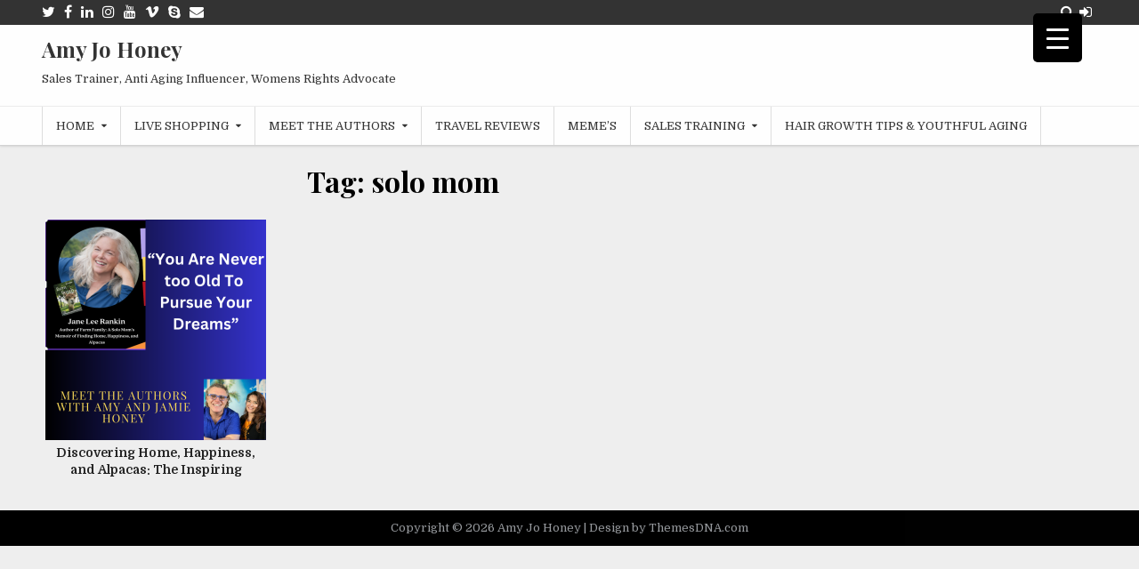

--- FILE ---
content_type: text/html; charset=UTF-8
request_url: http://amyjohoney.com/tag/solo-mom/
body_size: 19752
content:
<!DOCTYPE html>
<html lang="en-US">
<head>
<meta charset="UTF-8">
<meta name="viewport" content="width=device-width, initial-scale=1">
<link rel="profile" href="http://gmpg.org/xfn/11">
<link rel="pingback" href="http://amyjohoney.com/xmlrpc.php">
    <style>
        #wpadminbar #wp-admin-bar-vtrts_free_top_button .ab-icon:before {
            content: "\f185";
            color: #1DAE22;
            top: 3px;
        }
    </style>
    <meta name='robots' content='index, follow, max-image-preview:large, max-snippet:-1, max-video-preview:-1' />
	<style>img:is([sizes="auto" i], [sizes^="auto," i]) { contain-intrinsic-size: 3000px 1500px }</style>
	
	<!-- This site is optimized with the Yoast SEO plugin v24.8.1 - https://yoast.com/wordpress/plugins/seo/ -->
	<title>solo mom Archives - Amy Jo Honey</title>
	<link rel="canonical" href="http://amyjohoney.com/tag/solo-mom/" />
	<meta property="og:locale" content="en_US" />
	<meta property="og:type" content="article" />
	<meta property="og:title" content="solo mom Archives - Amy Jo Honey" />
	<meta property="og:url" content="http://amyjohoney.com/tag/solo-mom/" />
	<meta property="og:site_name" content="Amy Jo Honey" />
	<meta name="twitter:card" content="summary_large_image" />
	<script type="application/ld+json" class="yoast-schema-graph">{"@context":"https://schema.org","@graph":[{"@type":"CollectionPage","@id":"http://amyjohoney.com/tag/solo-mom/","url":"http://amyjohoney.com/tag/solo-mom/","name":"solo mom Archives - Amy Jo Honey","isPartOf":{"@id":"http://amyjohoney.com/#website"},"primaryImageOfPage":{"@id":"http://amyjohoney.com/tag/solo-mom/#primaryimage"},"image":{"@id":"http://amyjohoney.com/tag/solo-mom/#primaryimage"},"thumbnailUrl":"http://amyjohoney.com/wp-content/uploads/2024/06/You-Are-Never-too-Old-To-Pursue-Your-Dreams.png","breadcrumb":{"@id":"http://amyjohoney.com/tag/solo-mom/#breadcrumb"},"inLanguage":"en-US"},{"@type":"ImageObject","inLanguage":"en-US","@id":"http://amyjohoney.com/tag/solo-mom/#primaryimage","url":"http://amyjohoney.com/wp-content/uploads/2024/06/You-Are-Never-too-Old-To-Pursue-Your-Dreams.png","contentUrl":"http://amyjohoney.com/wp-content/uploads/2024/06/You-Are-Never-too-Old-To-Pursue-Your-Dreams.png","width":1080,"height":1080},{"@type":"BreadcrumbList","@id":"http://amyjohoney.com/tag/solo-mom/#breadcrumb","itemListElement":[{"@type":"ListItem","position":1,"name":"Home","item":"http://amyjohoney.com/"},{"@type":"ListItem","position":2,"name":"solo mom"}]},{"@type":"WebSite","@id":"http://amyjohoney.com/#website","url":"http://amyjohoney.com/","name":"Amy Jo Honey","description":"Sales Trainer, Anti Aging Influencer, Womens Rights Advocate","publisher":{"@id":"http://amyjohoney.com/#/schema/person/56d3a9ef63e2687bf6879873ca0ab281"},"potentialAction":[{"@type":"SearchAction","target":{"@type":"EntryPoint","urlTemplate":"http://amyjohoney.com/?s={search_term_string}"},"query-input":{"@type":"PropertyValueSpecification","valueRequired":true,"valueName":"search_term_string"}}],"inLanguage":"en-US"},{"@type":["Person","Organization"],"@id":"http://amyjohoney.com/#/schema/person/56d3a9ef63e2687bf6879873ca0ab281","name":"amyhoney","image":{"@type":"ImageObject","inLanguage":"en-US","@id":"http://amyjohoney.com/#/schema/person/image/","url":"http://amyjohoney.com/wp-content/uploads/2023/05/Fashion-Over-50-Kindness-Sweatshirt-and-Block-Jeans-24-scaled.jpg","contentUrl":"http://amyjohoney.com/wp-content/uploads/2023/05/Fashion-Over-50-Kindness-Sweatshirt-and-Block-Jeans-24-scaled.jpg","width":1920,"height":2560,"caption":"amyhoney"},"logo":{"@id":"http://amyjohoney.com/#/schema/person/image/"},"sameAs":["http://www.facebook.com/amyjohoney","http://www.instagram.com/amyjohoney","https://www.linkedin.com/in/amyjohoney/","http://www.youtube.com/thehoneydare"]}]}</script>
	<!-- / Yoast SEO plugin. -->


<link rel='dns-prefetch' href='//fonts.googleapis.com' />
<link rel="alternate" type="application/rss+xml" title="Amy Jo Honey &raquo; Feed" href="http://amyjohoney.com/feed/" />
<link rel="alternate" type="application/rss+xml" title="Amy Jo Honey &raquo; Comments Feed" href="http://amyjohoney.com/comments/feed/" />
<link rel="alternate" type="application/rss+xml" title="Amy Jo Honey &raquo; solo mom Tag Feed" href="http://amyjohoney.com/tag/solo-mom/feed/" />
<script type="text/javascript">
/* <![CDATA[ */
window._wpemojiSettings = {"baseUrl":"https:\/\/s.w.org\/images\/core\/emoji\/15.0.3\/72x72\/","ext":".png","svgUrl":"https:\/\/s.w.org\/images\/core\/emoji\/15.0.3\/svg\/","svgExt":".svg","source":{"wpemoji":"http:\/\/amyjohoney.com\/wp-includes\/js\/wp-emoji.js?ver=6.7.4","twemoji":"http:\/\/amyjohoney.com\/wp-includes\/js\/twemoji.js?ver=6.7.4"}};
/**
 * @output wp-includes/js/wp-emoji-loader.js
 */

/**
 * Emoji Settings as exported in PHP via _print_emoji_detection_script().
 * @typedef WPEmojiSettings
 * @type {object}
 * @property {?object} source
 * @property {?string} source.concatemoji
 * @property {?string} source.twemoji
 * @property {?string} source.wpemoji
 * @property {?boolean} DOMReady
 * @property {?Function} readyCallback
 */

/**
 * Support tests.
 * @typedef SupportTests
 * @type {object}
 * @property {?boolean} flag
 * @property {?boolean} emoji
 */

/**
 * IIFE to detect emoji support and load Twemoji if needed.
 *
 * @param {Window} window
 * @param {Document} document
 * @param {WPEmojiSettings} settings
 */
( function wpEmojiLoader( window, document, settings ) {
	if ( typeof Promise === 'undefined' ) {
		return;
	}

	var sessionStorageKey = 'wpEmojiSettingsSupports';
	var tests = [ 'flag', 'emoji' ];

	/**
	 * Checks whether the browser supports offloading to a Worker.
	 *
	 * @since 6.3.0
	 *
	 * @private
	 *
	 * @returns {boolean}
	 */
	function supportsWorkerOffloading() {
		return (
			typeof Worker !== 'undefined' &&
			typeof OffscreenCanvas !== 'undefined' &&
			typeof URL !== 'undefined' &&
			URL.createObjectURL &&
			typeof Blob !== 'undefined'
		);
	}

	/**
	 * @typedef SessionSupportTests
	 * @type {object}
	 * @property {number} timestamp
	 * @property {SupportTests} supportTests
	 */

	/**
	 * Get support tests from session.
	 *
	 * @since 6.3.0
	 *
	 * @private
	 *
	 * @returns {?SupportTests} Support tests, or null if not set or older than 1 week.
	 */
	function getSessionSupportTests() {
		try {
			/** @type {SessionSupportTests} */
			var item = JSON.parse(
				sessionStorage.getItem( sessionStorageKey )
			);
			if (
				typeof item === 'object' &&
				typeof item.timestamp === 'number' &&
				new Date().valueOf() < item.timestamp + 604800 && // Note: Number is a week in seconds.
				typeof item.supportTests === 'object'
			) {
				return item.supportTests;
			}
		} catch ( e ) {}
		return null;
	}

	/**
	 * Persist the supports in session storage.
	 *
	 * @since 6.3.0
	 *
	 * @private
	 *
	 * @param {SupportTests} supportTests Support tests.
	 */
	function setSessionSupportTests( supportTests ) {
		try {
			/** @type {SessionSupportTests} */
			var item = {
				supportTests: supportTests,
				timestamp: new Date().valueOf()
			};

			sessionStorage.setItem(
				sessionStorageKey,
				JSON.stringify( item )
			);
		} catch ( e ) {}
	}

	/**
	 * Checks if two sets of Emoji characters render the same visually.
	 *
	 * This function may be serialized to run in a Worker. Therefore, it cannot refer to variables from the containing
	 * scope. Everything must be passed by parameters.
	 *
	 * @since 4.9.0
	 *
	 * @private
	 *
	 * @param {CanvasRenderingContext2D} context 2D Context.
	 * @param {string} set1 Set of Emoji to test.
	 * @param {string} set2 Set of Emoji to test.
	 *
	 * @return {boolean} True if the two sets render the same.
	 */
	function emojiSetsRenderIdentically( context, set1, set2 ) {
		// Cleanup from previous test.
		context.clearRect( 0, 0, context.canvas.width, context.canvas.height );
		context.fillText( set1, 0, 0 );
		var rendered1 = new Uint32Array(
			context.getImageData(
				0,
				0,
				context.canvas.width,
				context.canvas.height
			).data
		);

		// Cleanup from previous test.
		context.clearRect( 0, 0, context.canvas.width, context.canvas.height );
		context.fillText( set2, 0, 0 );
		var rendered2 = new Uint32Array(
			context.getImageData(
				0,
				0,
				context.canvas.width,
				context.canvas.height
			).data
		);

		return rendered1.every( function ( rendered2Data, index ) {
			return rendered2Data === rendered2[ index ];
		} );
	}

	/**
	 * Determines if the browser properly renders Emoji that Twemoji can supplement.
	 *
	 * This function may be serialized to run in a Worker. Therefore, it cannot refer to variables from the containing
	 * scope. Everything must be passed by parameters.
	 *
	 * @since 4.2.0
	 *
	 * @private
	 *
	 * @param {CanvasRenderingContext2D} context 2D Context.
	 * @param {string} type Whether to test for support of "flag" or "emoji".
	 * @param {Function} emojiSetsRenderIdentically Reference to emojiSetsRenderIdentically function, needed due to minification.
	 *
	 * @return {boolean} True if the browser can render emoji, false if it cannot.
	 */
	function browserSupportsEmoji( context, type, emojiSetsRenderIdentically ) {
		var isIdentical;

		switch ( type ) {
			case 'flag':
				/*
				 * Test for Transgender flag compatibility. Added in Unicode 13.
				 *
				 * To test for support, we try to render it, and compare the rendering to how it would look if
				 * the browser doesn't render it correctly (white flag emoji + transgender symbol).
				 */
				isIdentical = emojiSetsRenderIdentically(
					context,
					'\uD83C\uDFF3\uFE0F\u200D\u26A7\uFE0F', // as a zero-width joiner sequence
					'\uD83C\uDFF3\uFE0F\u200B\u26A7\uFE0F' // separated by a zero-width space
				);

				if ( isIdentical ) {
					return false;
				}

				/*
				 * Test for UN flag compatibility. This is the least supported of the letter locale flags,
				 * so gives us an easy test for full support.
				 *
				 * To test for support, we try to render it, and compare the rendering to how it would look if
				 * the browser doesn't render it correctly ([U] + [N]).
				 */
				isIdentical = emojiSetsRenderIdentically(
					context,
					'\uD83C\uDDFA\uD83C\uDDF3', // as the sequence of two code points
					'\uD83C\uDDFA\u200B\uD83C\uDDF3' // as the two code points separated by a zero-width space
				);

				if ( isIdentical ) {
					return false;
				}

				/*
				 * Test for English flag compatibility. England is a country in the United Kingdom, it
				 * does not have a two letter locale code but rather a five letter sub-division code.
				 *
				 * To test for support, we try to render it, and compare the rendering to how it would look if
				 * the browser doesn't render it correctly (black flag emoji + [G] + [B] + [E] + [N] + [G]).
				 */
				isIdentical = emojiSetsRenderIdentically(
					context,
					// as the flag sequence
					'\uD83C\uDFF4\uDB40\uDC67\uDB40\uDC62\uDB40\uDC65\uDB40\uDC6E\uDB40\uDC67\uDB40\uDC7F',
					// with each code point separated by a zero-width space
					'\uD83C\uDFF4\u200B\uDB40\uDC67\u200B\uDB40\uDC62\u200B\uDB40\uDC65\u200B\uDB40\uDC6E\u200B\uDB40\uDC67\u200B\uDB40\uDC7F'
				);

				return ! isIdentical;
			case 'emoji':
				/*
				 * Four and twenty blackbirds baked in a pie.
				 *
				 * To test for Emoji 15.0 support, try to render a new emoji: Blackbird.
				 *
				 * The Blackbird is a ZWJ sequence combining 🐦 Bird and ⬛ large black square.,
				 *
				 * 0x1F426 (\uD83D\uDC26) == Bird
				 * 0x200D == Zero-Width Joiner (ZWJ) that links the code points for the new emoji or
				 * 0x200B == Zero-Width Space (ZWS) that is rendered for clients not supporting the new emoji.
				 * 0x2B1B == Large Black Square
				 *
				 * When updating this test for future Emoji releases, ensure that individual emoji that make up the
				 * sequence come from older emoji standards.
				 */
				isIdentical = emojiSetsRenderIdentically(
					context,
					'\uD83D\uDC26\u200D\u2B1B', // as the zero-width joiner sequence
					'\uD83D\uDC26\u200B\u2B1B' // separated by a zero-width space
				);

				return ! isIdentical;
		}

		return false;
	}

	/**
	 * Checks emoji support tests.
	 *
	 * This function may be serialized to run in a Worker. Therefore, it cannot refer to variables from the containing
	 * scope. Everything must be passed by parameters.
	 *
	 * @since 6.3.0
	 *
	 * @private
	 *
	 * @param {string[]} tests Tests.
	 * @param {Function} browserSupportsEmoji Reference to browserSupportsEmoji function, needed due to minification.
	 * @param {Function} emojiSetsRenderIdentically Reference to emojiSetsRenderIdentically function, needed due to minification.
	 *
	 * @return {SupportTests} Support tests.
	 */
	function testEmojiSupports( tests, browserSupportsEmoji, emojiSetsRenderIdentically ) {
		var canvas;
		if (
			typeof WorkerGlobalScope !== 'undefined' &&
			self instanceof WorkerGlobalScope
		) {
			canvas = new OffscreenCanvas( 300, 150 ); // Dimensions are default for HTMLCanvasElement.
		} else {
			canvas = document.createElement( 'canvas' );
		}

		var context = canvas.getContext( '2d', { willReadFrequently: true } );

		/*
		 * Chrome on OS X added native emoji rendering in M41. Unfortunately,
		 * it doesn't work when the font is bolder than 500 weight. So, we
		 * check for bold rendering support to avoid invisible emoji in Chrome.
		 */
		context.textBaseline = 'top';
		context.font = '600 32px Arial';

		var supports = {};
		tests.forEach( function ( test ) {
			supports[ test ] = browserSupportsEmoji( context, test, emojiSetsRenderIdentically );
		} );
		return supports;
	}

	/**
	 * Adds a script to the head of the document.
	 *
	 * @ignore
	 *
	 * @since 4.2.0
	 *
	 * @param {string} src The url where the script is located.
	 *
	 * @return {void}
	 */
	function addScript( src ) {
		var script = document.createElement( 'script' );
		script.src = src;
		script.defer = true;
		document.head.appendChild( script );
	}

	settings.supports = {
		everything: true,
		everythingExceptFlag: true
	};

	// Create a promise for DOMContentLoaded since the worker logic may finish after the event has fired.
	var domReadyPromise = new Promise( function ( resolve ) {
		document.addEventListener( 'DOMContentLoaded', resolve, {
			once: true
		} );
	} );

	// Obtain the emoji support from the browser, asynchronously when possible.
	new Promise( function ( resolve ) {
		var supportTests = getSessionSupportTests();
		if ( supportTests ) {
			resolve( supportTests );
			return;
		}

		if ( supportsWorkerOffloading() ) {
			try {
				// Note that the functions are being passed as arguments due to minification.
				var workerScript =
					'postMessage(' +
					testEmojiSupports.toString() +
					'(' +
					[
						JSON.stringify( tests ),
						browserSupportsEmoji.toString(),
						emojiSetsRenderIdentically.toString()
					].join( ',' ) +
					'));';
				var blob = new Blob( [ workerScript ], {
					type: 'text/javascript'
				} );
				var worker = new Worker( URL.createObjectURL( blob ), { name: 'wpTestEmojiSupports' } );
				worker.onmessage = function ( event ) {
					supportTests = event.data;
					setSessionSupportTests( supportTests );
					worker.terminate();
					resolve( supportTests );
				};
				return;
			} catch ( e ) {}
		}

		supportTests = testEmojiSupports( tests, browserSupportsEmoji, emojiSetsRenderIdentically );
		setSessionSupportTests( supportTests );
		resolve( supportTests );
	} )
		// Once the browser emoji support has been obtained from the session, finalize the settings.
		.then( function ( supportTests ) {
			/*
			 * Tests the browser support for flag emojis and other emojis, and adjusts the
			 * support settings accordingly.
			 */
			for ( var test in supportTests ) {
				settings.supports[ test ] = supportTests[ test ];

				settings.supports.everything =
					settings.supports.everything && settings.supports[ test ];

				if ( 'flag' !== test ) {
					settings.supports.everythingExceptFlag =
						settings.supports.everythingExceptFlag &&
						settings.supports[ test ];
				}
			}

			settings.supports.everythingExceptFlag =
				settings.supports.everythingExceptFlag &&
				! settings.supports.flag;

			// Sets DOMReady to false and assigns a ready function to settings.
			settings.DOMReady = false;
			settings.readyCallback = function () {
				settings.DOMReady = true;
			};
		} )
		.then( function () {
			return domReadyPromise;
		} )
		.then( function () {
			// When the browser can not render everything we need to load a polyfill.
			if ( ! settings.supports.everything ) {
				settings.readyCallback();

				var src = settings.source || {};

				if ( src.concatemoji ) {
					addScript( src.concatemoji );
				} else if ( src.wpemoji && src.twemoji ) {
					addScript( src.twemoji );
					addScript( src.wpemoji );
				}
			}
		} );
} )( window, document, window._wpemojiSettings );

/* ]]> */
</script>
<style id='wp-emoji-styles-inline-css' type='text/css'>

	img.wp-smiley, img.emoji {
		display: inline !important;
		border: none !important;
		box-shadow: none !important;
		height: 1em !important;
		width: 1em !important;
		margin: 0 0.07em !important;
		vertical-align: -0.1em !important;
		background: none !important;
		padding: 0 !important;
	}
</style>
<link rel='stylesheet' id='wp-block-library-css' href='http://amyjohoney.com/wp-includes/css/dist/block-library/style.css?ver=6.7.4' type='text/css' media='all' />
<style id='classic-theme-styles-inline-css' type='text/css'>
/**
 * These rules are needed for backwards compatibility.
 * They should match the button element rules in the base theme.json file.
 */
.wp-block-button__link {
	color: #ffffff;
	background-color: #32373c;
	border-radius: 9999px; /* 100% causes an oval, but any explicit but really high value retains the pill shape. */

	/* This needs a low specificity so it won't override the rules from the button element if defined in theme.json. */
	box-shadow: none;
	text-decoration: none;

	/* The extra 2px are added to size solids the same as the outline versions.*/
	padding: calc(0.667em + 2px) calc(1.333em + 2px);

	font-size: 1.125em;
}

.wp-block-file__button {
	background: #32373c;
	color: #ffffff;
	text-decoration: none;
}

</style>
<style id='global-styles-inline-css' type='text/css'>
:root{--wp--preset--aspect-ratio--square: 1;--wp--preset--aspect-ratio--4-3: 4/3;--wp--preset--aspect-ratio--3-4: 3/4;--wp--preset--aspect-ratio--3-2: 3/2;--wp--preset--aspect-ratio--2-3: 2/3;--wp--preset--aspect-ratio--16-9: 16/9;--wp--preset--aspect-ratio--9-16: 9/16;--wp--preset--color--black: #000000;--wp--preset--color--cyan-bluish-gray: #abb8c3;--wp--preset--color--white: #ffffff;--wp--preset--color--pale-pink: #f78da7;--wp--preset--color--vivid-red: #cf2e2e;--wp--preset--color--luminous-vivid-orange: #ff6900;--wp--preset--color--luminous-vivid-amber: #fcb900;--wp--preset--color--light-green-cyan: #7bdcb5;--wp--preset--color--vivid-green-cyan: #00d084;--wp--preset--color--pale-cyan-blue: #8ed1fc;--wp--preset--color--vivid-cyan-blue: #0693e3;--wp--preset--color--vivid-purple: #9b51e0;--wp--preset--gradient--vivid-cyan-blue-to-vivid-purple: linear-gradient(135deg,rgba(6,147,227,1) 0%,rgb(155,81,224) 100%);--wp--preset--gradient--light-green-cyan-to-vivid-green-cyan: linear-gradient(135deg,rgb(122,220,180) 0%,rgb(0,208,130) 100%);--wp--preset--gradient--luminous-vivid-amber-to-luminous-vivid-orange: linear-gradient(135deg,rgba(252,185,0,1) 0%,rgba(255,105,0,1) 100%);--wp--preset--gradient--luminous-vivid-orange-to-vivid-red: linear-gradient(135deg,rgba(255,105,0,1) 0%,rgb(207,46,46) 100%);--wp--preset--gradient--very-light-gray-to-cyan-bluish-gray: linear-gradient(135deg,rgb(238,238,238) 0%,rgb(169,184,195) 100%);--wp--preset--gradient--cool-to-warm-spectrum: linear-gradient(135deg,rgb(74,234,220) 0%,rgb(151,120,209) 20%,rgb(207,42,186) 40%,rgb(238,44,130) 60%,rgb(251,105,98) 80%,rgb(254,248,76) 100%);--wp--preset--gradient--blush-light-purple: linear-gradient(135deg,rgb(255,206,236) 0%,rgb(152,150,240) 100%);--wp--preset--gradient--blush-bordeaux: linear-gradient(135deg,rgb(254,205,165) 0%,rgb(254,45,45) 50%,rgb(107,0,62) 100%);--wp--preset--gradient--luminous-dusk: linear-gradient(135deg,rgb(255,203,112) 0%,rgb(199,81,192) 50%,rgb(65,88,208) 100%);--wp--preset--gradient--pale-ocean: linear-gradient(135deg,rgb(255,245,203) 0%,rgb(182,227,212) 50%,rgb(51,167,181) 100%);--wp--preset--gradient--electric-grass: linear-gradient(135deg,rgb(202,248,128) 0%,rgb(113,206,126) 100%);--wp--preset--gradient--midnight: linear-gradient(135deg,rgb(2,3,129) 0%,rgb(40,116,252) 100%);--wp--preset--font-size--small: 13px;--wp--preset--font-size--medium: 20px;--wp--preset--font-size--large: 36px;--wp--preset--font-size--x-large: 42px;--wp--preset--spacing--20: 0.44rem;--wp--preset--spacing--30: 0.67rem;--wp--preset--spacing--40: 1rem;--wp--preset--spacing--50: 1.5rem;--wp--preset--spacing--60: 2.25rem;--wp--preset--spacing--70: 3.38rem;--wp--preset--spacing--80: 5.06rem;--wp--preset--shadow--natural: 6px 6px 9px rgba(0, 0, 0, 0.2);--wp--preset--shadow--deep: 12px 12px 50px rgba(0, 0, 0, 0.4);--wp--preset--shadow--sharp: 6px 6px 0px rgba(0, 0, 0, 0.2);--wp--preset--shadow--outlined: 6px 6px 0px -3px rgba(255, 255, 255, 1), 6px 6px rgba(0, 0, 0, 1);--wp--preset--shadow--crisp: 6px 6px 0px rgba(0, 0, 0, 1);}:where(.is-layout-flex){gap: 0.5em;}:where(.is-layout-grid){gap: 0.5em;}body .is-layout-flex{display: flex;}.is-layout-flex{flex-wrap: wrap;align-items: center;}.is-layout-flex > :is(*, div){margin: 0;}body .is-layout-grid{display: grid;}.is-layout-grid > :is(*, div){margin: 0;}:where(.wp-block-columns.is-layout-flex){gap: 2em;}:where(.wp-block-columns.is-layout-grid){gap: 2em;}:where(.wp-block-post-template.is-layout-flex){gap: 1.25em;}:where(.wp-block-post-template.is-layout-grid){gap: 1.25em;}.has-black-color{color: var(--wp--preset--color--black) !important;}.has-cyan-bluish-gray-color{color: var(--wp--preset--color--cyan-bluish-gray) !important;}.has-white-color{color: var(--wp--preset--color--white) !important;}.has-pale-pink-color{color: var(--wp--preset--color--pale-pink) !important;}.has-vivid-red-color{color: var(--wp--preset--color--vivid-red) !important;}.has-luminous-vivid-orange-color{color: var(--wp--preset--color--luminous-vivid-orange) !important;}.has-luminous-vivid-amber-color{color: var(--wp--preset--color--luminous-vivid-amber) !important;}.has-light-green-cyan-color{color: var(--wp--preset--color--light-green-cyan) !important;}.has-vivid-green-cyan-color{color: var(--wp--preset--color--vivid-green-cyan) !important;}.has-pale-cyan-blue-color{color: var(--wp--preset--color--pale-cyan-blue) !important;}.has-vivid-cyan-blue-color{color: var(--wp--preset--color--vivid-cyan-blue) !important;}.has-vivid-purple-color{color: var(--wp--preset--color--vivid-purple) !important;}.has-black-background-color{background-color: var(--wp--preset--color--black) !important;}.has-cyan-bluish-gray-background-color{background-color: var(--wp--preset--color--cyan-bluish-gray) !important;}.has-white-background-color{background-color: var(--wp--preset--color--white) !important;}.has-pale-pink-background-color{background-color: var(--wp--preset--color--pale-pink) !important;}.has-vivid-red-background-color{background-color: var(--wp--preset--color--vivid-red) !important;}.has-luminous-vivid-orange-background-color{background-color: var(--wp--preset--color--luminous-vivid-orange) !important;}.has-luminous-vivid-amber-background-color{background-color: var(--wp--preset--color--luminous-vivid-amber) !important;}.has-light-green-cyan-background-color{background-color: var(--wp--preset--color--light-green-cyan) !important;}.has-vivid-green-cyan-background-color{background-color: var(--wp--preset--color--vivid-green-cyan) !important;}.has-pale-cyan-blue-background-color{background-color: var(--wp--preset--color--pale-cyan-blue) !important;}.has-vivid-cyan-blue-background-color{background-color: var(--wp--preset--color--vivid-cyan-blue) !important;}.has-vivid-purple-background-color{background-color: var(--wp--preset--color--vivid-purple) !important;}.has-black-border-color{border-color: var(--wp--preset--color--black) !important;}.has-cyan-bluish-gray-border-color{border-color: var(--wp--preset--color--cyan-bluish-gray) !important;}.has-white-border-color{border-color: var(--wp--preset--color--white) !important;}.has-pale-pink-border-color{border-color: var(--wp--preset--color--pale-pink) !important;}.has-vivid-red-border-color{border-color: var(--wp--preset--color--vivid-red) !important;}.has-luminous-vivid-orange-border-color{border-color: var(--wp--preset--color--luminous-vivid-orange) !important;}.has-luminous-vivid-amber-border-color{border-color: var(--wp--preset--color--luminous-vivid-amber) !important;}.has-light-green-cyan-border-color{border-color: var(--wp--preset--color--light-green-cyan) !important;}.has-vivid-green-cyan-border-color{border-color: var(--wp--preset--color--vivid-green-cyan) !important;}.has-pale-cyan-blue-border-color{border-color: var(--wp--preset--color--pale-cyan-blue) !important;}.has-vivid-cyan-blue-border-color{border-color: var(--wp--preset--color--vivid-cyan-blue) !important;}.has-vivid-purple-border-color{border-color: var(--wp--preset--color--vivid-purple) !important;}.has-vivid-cyan-blue-to-vivid-purple-gradient-background{background: var(--wp--preset--gradient--vivid-cyan-blue-to-vivid-purple) !important;}.has-light-green-cyan-to-vivid-green-cyan-gradient-background{background: var(--wp--preset--gradient--light-green-cyan-to-vivid-green-cyan) !important;}.has-luminous-vivid-amber-to-luminous-vivid-orange-gradient-background{background: var(--wp--preset--gradient--luminous-vivid-amber-to-luminous-vivid-orange) !important;}.has-luminous-vivid-orange-to-vivid-red-gradient-background{background: var(--wp--preset--gradient--luminous-vivid-orange-to-vivid-red) !important;}.has-very-light-gray-to-cyan-bluish-gray-gradient-background{background: var(--wp--preset--gradient--very-light-gray-to-cyan-bluish-gray) !important;}.has-cool-to-warm-spectrum-gradient-background{background: var(--wp--preset--gradient--cool-to-warm-spectrum) !important;}.has-blush-light-purple-gradient-background{background: var(--wp--preset--gradient--blush-light-purple) !important;}.has-blush-bordeaux-gradient-background{background: var(--wp--preset--gradient--blush-bordeaux) !important;}.has-luminous-dusk-gradient-background{background: var(--wp--preset--gradient--luminous-dusk) !important;}.has-pale-ocean-gradient-background{background: var(--wp--preset--gradient--pale-ocean) !important;}.has-electric-grass-gradient-background{background: var(--wp--preset--gradient--electric-grass) !important;}.has-midnight-gradient-background{background: var(--wp--preset--gradient--midnight) !important;}.has-small-font-size{font-size: var(--wp--preset--font-size--small) !important;}.has-medium-font-size{font-size: var(--wp--preset--font-size--medium) !important;}.has-large-font-size{font-size: var(--wp--preset--font-size--large) !important;}.has-x-large-font-size{font-size: var(--wp--preset--font-size--x-large) !important;}
:where(.wp-block-post-template.is-layout-flex){gap: 1.25em;}:where(.wp-block-post-template.is-layout-grid){gap: 1.25em;}
:where(.wp-block-columns.is-layout-flex){gap: 2em;}:where(.wp-block-columns.is-layout-grid){gap: 2em;}
:root :where(.wp-block-pullquote){font-size: 1.5em;line-height: 1.6;}
</style>
<style id='responsive-menu-inline-css' type='text/css'>
/** This file is major component of this plugin so please don't try to edit here. */
#rmp_menu_trigger-327 {
  width: 55px;
  height: 55px;
  position: fixed;
  top: 15px;
  border-radius: 5px;
  display: none;
  text-decoration: none;
  right: 5%;
  background: #000;
  transition: transform 0.5s, background-color 0.5s;
}
#rmp_menu_trigger-327:hover, #rmp_menu_trigger-327:focus {
  background: #000;
  text-decoration: unset;
}
#rmp_menu_trigger-327.is-active {
  background: #000;
}
#rmp_menu_trigger-327 .rmp-trigger-box {
  width: 25px;
  color: #fff;
}
#rmp_menu_trigger-327 .rmp-trigger-icon-active, #rmp_menu_trigger-327 .rmp-trigger-text-open {
  display: none;
}
#rmp_menu_trigger-327.is-active .rmp-trigger-icon-active, #rmp_menu_trigger-327.is-active .rmp-trigger-text-open {
  display: inline;
}
#rmp_menu_trigger-327.is-active .rmp-trigger-icon-inactive, #rmp_menu_trigger-327.is-active .rmp-trigger-text {
  display: none;
}
#rmp_menu_trigger-327 .rmp-trigger-label {
  color: #fff;
  pointer-events: none;
  line-height: 13px;
  font-family: inherit;
  font-size: 14px;
  display: inline;
  text-transform: inherit;
}
#rmp_menu_trigger-327 .rmp-trigger-label.rmp-trigger-label-top {
  display: block;
  margin-bottom: 12px;
}
#rmp_menu_trigger-327 .rmp-trigger-label.rmp-trigger-label-bottom {
  display: block;
  margin-top: 12px;
}
#rmp_menu_trigger-327 .responsive-menu-pro-inner {
  display: block;
}
#rmp_menu_trigger-327 .rmp-trigger-icon-inactive .rmp-font-icon {
  color: #fff;
}
#rmp_menu_trigger-327 .responsive-menu-pro-inner, #rmp_menu_trigger-327 .responsive-menu-pro-inner::before, #rmp_menu_trigger-327 .responsive-menu-pro-inner::after {
  width: 25px;
  height: 3px;
  background-color: #fff;
  border-radius: 4px;
  position: absolute;
}
#rmp_menu_trigger-327 .rmp-trigger-icon-active .rmp-font-icon {
  color: #fff;
}
#rmp_menu_trigger-327.is-active .responsive-menu-pro-inner, #rmp_menu_trigger-327.is-active .responsive-menu-pro-inner::before, #rmp_menu_trigger-327.is-active .responsive-menu-pro-inner::after {
  background-color: #fff;
}
#rmp_menu_trigger-327:hover .rmp-trigger-icon-inactive .rmp-font-icon {
  color: #fff;
}
#rmp_menu_trigger-327:not(.is-active):hover .responsive-menu-pro-inner, #rmp_menu_trigger-327:not(.is-active):hover .responsive-menu-pro-inner::before, #rmp_menu_trigger-327:not(.is-active):hover .responsive-menu-pro-inner::after {
  background-color: #fff;
}
#rmp_menu_trigger-327 .responsive-menu-pro-inner::before {
  top: 10px;
}
#rmp_menu_trigger-327 .responsive-menu-pro-inner::after {
  bottom: 10px;
}
#rmp_menu_trigger-327.is-active .responsive-menu-pro-inner::after {
  bottom: 0;
}
/* Hamburger menu styling */
@media screen and (max-width: 8000px) {
  /** Menu Title Style */
  /** Menu Additional Content Style */
  #rmp_menu_trigger-327 {
    display: block;
  }
  #rmp-container-327 {
    position: fixed;
    top: 0;
    margin: 0;
    transition: transform 0.5s;
    overflow: auto;
    display: block;
    width: 75%;
    background-color: #212121;
    background-image: url("");
    height: 100%;
    left: 0;
    padding-top: 0px;
    padding-left: 0px;
    padding-bottom: 0px;
    padding-right: 0px;
  }
  #rmp-menu-wrap-327 {
    padding-top: 0px;
    padding-left: 0px;
    padding-bottom: 0px;
    padding-right: 0px;
    background-color: #212121;
  }
  #rmp-menu-wrap-327 .rmp-menu, #rmp-menu-wrap-327 .rmp-submenu {
    width: 100%;
    box-sizing: border-box;
    margin: 0;
    padding: 0;
  }
  #rmp-menu-wrap-327 .rmp-submenu-depth-1 .rmp-menu-item-link {
    padding-left: 10%;
  }
  #rmp-menu-wrap-327 .rmp-submenu-depth-2 .rmp-menu-item-link {
    padding-left: 15%;
  }
  #rmp-menu-wrap-327 .rmp-submenu-depth-3 .rmp-menu-item-link {
    padding-left: 20%;
  }
  #rmp-menu-wrap-327 .rmp-submenu-depth-4 .rmp-menu-item-link {
    padding-left: 25%;
  }
  #rmp-menu-wrap-327 .rmp-submenu.rmp-submenu-open {
    display: block;
  }
  #rmp-menu-wrap-327 .rmp-menu-item {
    width: 100%;
    list-style: none;
    margin: 0;
  }
  #rmp-menu-wrap-327 .rmp-menu-item-link {
    height: 40px;
    line-height: 40px;
    font-size: 13px;
    border-bottom: 1px solid #212121;
    font-family: inherit;
    color: #fff;
    text-align: left;
    background-color: #212121;
    font-weight: normal;
    letter-spacing: 0px;
    display: block;
    box-sizing: border-box;
    width: 100%;
    text-decoration: none;
    position: relative;
    overflow: hidden;
    transition: background-color 0.5s, border-color 0.5s, 0.5s;
    padding: 0 5%;
    padding-right: 50px;
  }
  #rmp-menu-wrap-327 .rmp-menu-item-link:after, #rmp-menu-wrap-327 .rmp-menu-item-link:before {
    display: none;
  }
  #rmp-menu-wrap-327 .rmp-menu-item-link:hover, #rmp-menu-wrap-327 .rmp-menu-item-link:focus {
    color: #fff;
    border-color: #212121;
    background-color: #3f3f3f;
  }
  #rmp-menu-wrap-327 .rmp-menu-item-link:focus {
    outline: none;
    border-color: unset;
    box-shadow: unset;
  }
  #rmp-menu-wrap-327 .rmp-menu-item-link .rmp-font-icon {
    height: 40px;
    line-height: 40px;
    margin-right: 10px;
    font-size: 13px;
  }
  #rmp-menu-wrap-327 .rmp-menu-current-item .rmp-menu-item-link {
    color: #fff;
    border-color: #212121;
    background-color: #212121;
  }
  #rmp-menu-wrap-327 .rmp-menu-current-item .rmp-menu-item-link:hover, #rmp-menu-wrap-327 .rmp-menu-current-item .rmp-menu-item-link:focus {
    color: #fff;
    border-color: #3f3f3f;
    background-color: #3f3f3f;
  }
  #rmp-menu-wrap-327 .rmp-menu-subarrow {
    position: absolute;
    top: 0;
    bottom: 0;
    text-align: center;
    overflow: hidden;
    background-size: cover;
    overflow: hidden;
    right: 0;
    border-left-style: solid;
    border-left-color: #212121;
    border-left-width: 1px;
    height: 39px;
    width: 40px;
    color: #fff;
    background-color: #212121;
  }
  #rmp-menu-wrap-327 .rmp-menu-subarrow svg {
    fill: #fff;
  }
  #rmp-menu-wrap-327 .rmp-menu-subarrow:hover {
    color: #fff;
    border-color: #3f3f3f;
    background-color: #3f3f3f;
  }
  #rmp-menu-wrap-327 .rmp-menu-subarrow:hover svg {
    fill: #fff;
  }
  #rmp-menu-wrap-327 .rmp-menu-subarrow .rmp-font-icon {
    margin-right: unset;
  }
  #rmp-menu-wrap-327 .rmp-menu-subarrow * {
    vertical-align: middle;
    line-height: 39px;
  }
  #rmp-menu-wrap-327 .rmp-menu-subarrow-active {
    display: block;
    background-size: cover;
    color: #fff;
    border-color: #212121;
    background-color: #212121;
  }
  #rmp-menu-wrap-327 .rmp-menu-subarrow-active svg {
    fill: #fff;
  }
  #rmp-menu-wrap-327 .rmp-menu-subarrow-active:hover {
    color: #fff;
    border-color: #3f3f3f;
    background-color: #3f3f3f;
  }
  #rmp-menu-wrap-327 .rmp-menu-subarrow-active:hover svg {
    fill: #fff;
  }
  #rmp-menu-wrap-327 .rmp-submenu {
    display: none;
  }
  #rmp-menu-wrap-327 .rmp-submenu .rmp-menu-item-link {
    height: 40px;
    line-height: 40px;
    letter-spacing: 0px;
    font-size: 13px;
    border-bottom: 1px solid #212121;
    font-family: inherit;
    font-weight: normal;
    color: #fff;
    text-align: left;
    background-color: #212121;
  }
  #rmp-menu-wrap-327 .rmp-submenu .rmp-menu-item-link:hover, #rmp-menu-wrap-327 .rmp-submenu .rmp-menu-item-link:focus {
    color: #fff;
    border-color: #212121;
    background-color: #3f3f3f;
  }
  #rmp-menu-wrap-327 .rmp-submenu .rmp-menu-current-item .rmp-menu-item-link {
    color: #fff;
    border-color: #212121;
    background-color: #212121;
  }
  #rmp-menu-wrap-327 .rmp-submenu .rmp-menu-current-item .rmp-menu-item-link:hover, #rmp-menu-wrap-327 .rmp-submenu .rmp-menu-current-item .rmp-menu-item-link:focus {
    color: #fff;
    border-color: #3f3f3f;
    background-color: #3f3f3f;
  }
  #rmp-menu-wrap-327 .rmp-submenu .rmp-menu-subarrow {
    right: 0;
    border-right: unset;
    border-left-style: solid;
    border-left-color: #212121;
    border-left-width: 1px;
    height: 39px;
    line-height: 39px;
    width: 40px;
    color: #fff;
    background-color: #212121;
  }
  #rmp-menu-wrap-327 .rmp-submenu .rmp-menu-subarrow:hover {
    color: #fff;
    border-color: #3f3f3f;
    background-color: #3f3f3f;
  }
  #rmp-menu-wrap-327 .rmp-submenu .rmp-menu-subarrow-active {
    color: #fff;
    border-color: #212121;
    background-color: #212121;
  }
  #rmp-menu-wrap-327 .rmp-submenu .rmp-menu-subarrow-active:hover {
    color: #fff;
    border-color: #3f3f3f;
    background-color: #3f3f3f;
  }
  #rmp-menu-wrap-327 .rmp-menu-item-description {
    margin: 0;
    padding: 5px 5%;
    opacity: 0.8;
    color: #fff;
  }
  #rmp-search-box-327 {
    display: block;
    padding-top: 0px;
    padding-left: 5%;
    padding-bottom: 0px;
    padding-right: 5%;
  }
  #rmp-search-box-327 .rmp-search-form {
    margin: 0;
  }
  #rmp-search-box-327 .rmp-search-box {
    background: #fff;
    border: 1px solid #dadada;
    color: #333;
    width: 100%;
    padding: 0 5%;
    border-radius: 30px;
    height: 45px;
    -webkit-appearance: none;
  }
  #rmp-search-box-327 .rmp-search-box::placeholder {
    color: #C7C7CD;
  }
  #rmp-search-box-327 .rmp-search-box:focus {
    background-color: #fff;
    outline: 2px solid #dadada;
    color: #333;
  }
  #rmp-menu-title-327 {
    background-color: #212121;
    color: #fff;
    text-align: left;
    font-size: 13px;
    padding-top: 10%;
    padding-left: 5%;
    padding-bottom: 0%;
    padding-right: 5%;
    font-weight: 400;
    transition: background-color 0.5s, border-color 0.5s, color 0.5s;
  }
  #rmp-menu-title-327:hover {
    background-color: #212121;
    color: #fff;
  }
  #rmp-menu-title-327 > .rmp-menu-title-link {
    color: #fff;
    width: 100%;
    background-color: unset;
    text-decoration: none;
  }
  #rmp-menu-title-327 > .rmp-menu-title-link:hover {
    color: #fff;
  }
  #rmp-menu-title-327 .rmp-font-icon {
    font-size: 13px;
  }
  #rmp-menu-additional-content-327 {
    padding-top: 0px;
    padding-left: 5%;
    padding-bottom: 0px;
    padding-right: 5%;
    color: #fff;
    text-align: center;
    font-size: 16px;
  }
}
/**
This file contents common styling of menus.
*/
.rmp-container {
  display: none;
  visibility: visible;
  padding: 0px 0px 0px 0px;
  z-index: 99998;
  transition: all 0.3s;
  /** Scrolling bar in menu setting box **/
}
.rmp-container.rmp-fade-top, .rmp-container.rmp-fade-left, .rmp-container.rmp-fade-right, .rmp-container.rmp-fade-bottom {
  display: none;
}
.rmp-container.rmp-slide-left, .rmp-container.rmp-push-left {
  transform: translateX(-100%);
  -ms-transform: translateX(-100%);
  -webkit-transform: translateX(-100%);
  -moz-transform: translateX(-100%);
}
.rmp-container.rmp-slide-left.rmp-menu-open, .rmp-container.rmp-push-left.rmp-menu-open {
  transform: translateX(0);
  -ms-transform: translateX(0);
  -webkit-transform: translateX(0);
  -moz-transform: translateX(0);
}
.rmp-container.rmp-slide-right, .rmp-container.rmp-push-right {
  transform: translateX(100%);
  -ms-transform: translateX(100%);
  -webkit-transform: translateX(100%);
  -moz-transform: translateX(100%);
}
.rmp-container.rmp-slide-right.rmp-menu-open, .rmp-container.rmp-push-right.rmp-menu-open {
  transform: translateX(0);
  -ms-transform: translateX(0);
  -webkit-transform: translateX(0);
  -moz-transform: translateX(0);
}
.rmp-container.rmp-slide-top, .rmp-container.rmp-push-top {
  transform: translateY(-100%);
  -ms-transform: translateY(-100%);
  -webkit-transform: translateY(-100%);
  -moz-transform: translateY(-100%);
}
.rmp-container.rmp-slide-top.rmp-menu-open, .rmp-container.rmp-push-top.rmp-menu-open {
  transform: translateY(0);
  -ms-transform: translateY(0);
  -webkit-transform: translateY(0);
  -moz-transform: translateY(0);
}
.rmp-container.rmp-slide-bottom, .rmp-container.rmp-push-bottom {
  transform: translateY(100%);
  -ms-transform: translateY(100%);
  -webkit-transform: translateY(100%);
  -moz-transform: translateY(100%);
}
.rmp-container.rmp-slide-bottom.rmp-menu-open, .rmp-container.rmp-push-bottom.rmp-menu-open {
  transform: translateX(0);
  -ms-transform: translateX(0);
  -webkit-transform: translateX(0);
  -moz-transform: translateX(0);
}
.rmp-container::-webkit-scrollbar {
  width: 0px;
}
.rmp-container ::-webkit-scrollbar-track {
  box-shadow: inset 0 0 5px transparent;
}
.rmp-container ::-webkit-scrollbar-thumb {
  background: transparent;
}
.rmp-container ::-webkit-scrollbar-thumb:hover {
  background: transparent;
}
.rmp-container .rmp-menu-wrap .rmp-menu {
  transition: none;
  border-radius: 0;
  box-shadow: none;
  background: none;
  border: 0;
  bottom: auto;
  box-sizing: border-box;
  clip: auto;
  color: #666;
  display: block;
  float: none;
  font-family: inherit;
  font-size: 14px;
  height: auto;
  left: auto;
  line-height: 1.7;
  list-style-type: none;
  margin: 0;
  min-height: auto;
  max-height: none;
  opacity: 1;
  outline: none;
  overflow: visible;
  padding: 0;
  position: relative;
  pointer-events: auto;
  right: auto;
  text-align: left;
  text-decoration: none;
  text-indent: 0;
  text-transform: none;
  transform: none;
  top: auto;
  visibility: inherit;
  width: auto;
  word-wrap: break-word;
  white-space: normal;
}
.rmp-container .rmp-menu-additional-content {
  display: block;
  word-break: break-word;
}
.rmp-container .rmp-menu-title {
  display: flex;
  flex-direction: column;
}
.rmp-container .rmp-menu-title .rmp-menu-title-image {
  max-width: 100%;
  margin-bottom: 15px;
  display: block;
  margin: auto;
  margin-bottom: 15px;
}
button.rmp_menu_trigger {
  z-index: 999999;
  overflow: hidden;
  outline: none;
  border: 0;
  display: none;
  margin: 0;
  transition: transform 0.5s, background-color 0.5s;
  padding: 0;
}
button.rmp_menu_trigger .responsive-menu-pro-inner::before, button.rmp_menu_trigger .responsive-menu-pro-inner::after {
  content: "";
  display: block;
}
button.rmp_menu_trigger .responsive-menu-pro-inner::before {
  top: 10px;
}
button.rmp_menu_trigger .responsive-menu-pro-inner::after {
  bottom: 10px;
}
button.rmp_menu_trigger .rmp-trigger-box {
  width: 40px;
  display: inline-block;
  position: relative;
  pointer-events: none;
  vertical-align: super;
}
.admin-bar .rmp-container, .admin-bar .rmp_menu_trigger {
  margin-top: 32px !important;
}
@media screen and (max-width: 782px) {
  .admin-bar .rmp-container, .admin-bar .rmp_menu_trigger {
    margin-top: 46px !important;
  }
}
/*  Menu Trigger Boring Animation */
.rmp-menu-trigger-boring .responsive-menu-pro-inner {
  transition-property: none;
}
.rmp-menu-trigger-boring .responsive-menu-pro-inner::after, .rmp-menu-trigger-boring .responsive-menu-pro-inner::before {
  transition-property: none;
}
.rmp-menu-trigger-boring.is-active .responsive-menu-pro-inner {
  transform: rotate(45deg);
}
.rmp-menu-trigger-boring.is-active .responsive-menu-pro-inner:before {
  top: 0;
  opacity: 0;
}
.rmp-menu-trigger-boring.is-active .responsive-menu-pro-inner:after {
  bottom: 0;
  transform: rotate(-90deg);
}

</style>
<link rel='stylesheet' id='dashicons-css' href='http://amyjohoney.com/wp-includes/css/dashicons.css?ver=6.7.4' type='text/css' media='all' />
<link rel='stylesheet' id='clean-gallery-maincss-css' href='http://amyjohoney.com/wp-content/themes/clean-gallery/style.css' type='text/css' media='all' />
<link rel='stylesheet' id='font-awesome-css' href='http://amyjohoney.com/wp-content/themes/clean-gallery/assets/css/font-awesome.min.css' type='text/css' media='all' />
<link rel='stylesheet' id='clean-gallery-webfont-css' href='//fonts.googleapis.com/css?family=Domine:400,700|Playfair+Display:400,400i,700,700i|Oswald:400,700' type='text/css' media='all' />
<script type="text/javascript" id="ahc_front_js-js-extra">
/* <![CDATA[ */
var ahc_ajax_front = {"ajax_url":"http:\/\/amyjohoney.com\/wp-admin\/admin-ajax.php","page_id":"Tag: <span>solo mom<\/span>","page_title":"","post_type":""};
/* ]]> */
</script>
<script type="text/javascript" src="http://amyjohoney.com/wp-content/plugins/visitors-traffic-real-time-statistics/js/front.js?ver=6.7.4" id="ahc_front_js-js"></script>
<script type="text/javascript" src="http://amyjohoney.com/wp-includes/js/jquery/jquery.js?ver=3.7.1" id="jquery-core-js"></script>
<script type="text/javascript" src="http://amyjohoney.com/wp-includes/js/jquery/jquery-migrate.js?ver=3.4.1" id="jquery-migrate-js"></script>
<script type="text/javascript" id="rmp_menu_scripts-js-extra">
/* <![CDATA[ */
var rmp_menu = {"ajaxURL":"http:\/\/amyjohoney.com\/wp-admin\/admin-ajax.php","wp_nonce":"2b254a4526","menu":[{"menu_theme":null,"theme_type":"default","theme_location_menu":"","submenu_submenu_arrow_width":"40","submenu_submenu_arrow_width_unit":"px","submenu_submenu_arrow_height":"39","submenu_submenu_arrow_height_unit":"px","submenu_arrow_position":"right","submenu_sub_arrow_background_colour":"#212121","submenu_sub_arrow_background_hover_colour":"#3f3f3f","submenu_sub_arrow_background_colour_active":"#212121","submenu_sub_arrow_background_hover_colour_active":"#3f3f3f","submenu_sub_arrow_border_width":"1","submenu_sub_arrow_border_width_unit":"px","submenu_sub_arrow_border_colour":"#212121","submenu_sub_arrow_border_hover_colour":"#3f3f3f","submenu_sub_arrow_border_colour_active":"#212121","submenu_sub_arrow_border_hover_colour_active":"#3f3f3f","submenu_sub_arrow_shape_colour":"#fff","submenu_sub_arrow_shape_hover_colour":"#fff","submenu_sub_arrow_shape_colour_active":"#fff","submenu_sub_arrow_shape_hover_colour_active":"#fff","use_header_bar":"off","header_bar_items_order":"{\"logo\":\"on\",\"title\":\"on\",\"search\":\"on\",\"html content\":\"on\"}","header_bar_title":null,"header_bar_html_content":null,"header_bar_logo":null,"header_bar_logo_link":null,"header_bar_logo_width":null,"header_bar_logo_width_unit":"%","header_bar_logo_height":null,"header_bar_logo_height_unit":"px","header_bar_height":"80","header_bar_height_unit":"px","header_bar_padding":{"top":"0px","right":"5%","bottom":"0px","left":"5%"},"header_bar_font":null,"header_bar_font_size":"14","header_bar_font_size_unit":"px","header_bar_text_color":"#ffffff","header_bar_background_color":"#ffffff","header_bar_breakpoint":"800","header_bar_position_type":"fixed","header_bar_adjust_page":null,"header_bar_scroll_enable":"off","header_bar_scroll_background_color":"#36bdf6","mobile_breakpoint":"600","tablet_breakpoint":"8000","transition_speed":"0.5","sub_menu_speed":"0.2","show_menu_on_page_load":"","menu_disable_scrolling":"off","menu_overlay":"off","menu_overlay_colour":"rgba(0,0,0,0.7)","desktop_menu_width":"","desktop_menu_width_unit":"px","desktop_menu_positioning":"fixed","desktop_menu_side":"","desktop_menu_to_hide":"","use_current_theme_location":"off","mega_menu":{"225":"off","227":"off","229":"off","228":"off","226":"off"},"desktop_submenu_open_animation":"","desktop_submenu_open_animation_speed":"0ms","desktop_submenu_open_on_click":"","desktop_menu_hide_and_show":"","menu_name":"Default Menu","menu_to_use":"","different_menu_for_mobile":"off","menu_to_use_in_mobile":"main-menu","use_mobile_menu":"on","use_tablet_menu":"on","use_desktop_menu":null,"menu_display_on":"all-pages","menu_to_hide":"","submenu_descriptions_on":"","custom_walker":null,"menu_background_colour":"#212121","menu_depth":"5","smooth_scroll_on":"off","smooth_scroll_speed":"500","menu_font_icons":[],"menu_links_height":"40","menu_links_height_unit":"px","menu_links_line_height":"40","menu_links_line_height_unit":"px","menu_depth_0":"5","menu_depth_0_unit":"%","menu_font_size":"13","menu_font_size_unit":"px","menu_font":null,"menu_font_weight":"normal","menu_text_alignment":"left","menu_text_letter_spacing":"","menu_word_wrap":"off","menu_link_colour":"#fff","menu_link_hover_colour":"#fff","menu_current_link_colour":"#fff","menu_current_link_hover_colour":"#fff","menu_item_background_colour":"#212121","menu_item_background_hover_colour":"#3f3f3f","menu_current_item_background_colour":"#212121","menu_current_item_background_hover_colour":"#3f3f3f","menu_border_width":"1","menu_border_width_unit":"px","menu_item_border_colour":"#212121","menu_item_border_colour_hover":"#212121","menu_current_item_border_colour":"#212121","menu_current_item_border_hover_colour":"#3f3f3f","submenu_links_height":"40","submenu_links_height_unit":"px","submenu_links_line_height":"40","submenu_links_line_height_unit":"px","menu_depth_side":"left","menu_depth_1":"10","menu_depth_1_unit":"%","menu_depth_2":"15","menu_depth_2_unit":"%","menu_depth_3":"20","menu_depth_3_unit":"%","menu_depth_4":"25","menu_depth_4_unit":"%","submenu_item_background_colour":"#212121","submenu_item_background_hover_colour":"#3f3f3f","submenu_current_item_background_colour":"#212121","submenu_current_item_background_hover_colour":"#3f3f3f","submenu_border_width":"1","submenu_border_width_unit":"px","submenu_item_border_colour":"#212121","submenu_item_border_colour_hover":"#212121","submenu_current_item_border_colour":"#212121","submenu_current_item_border_hover_colour":"#3f3f3f","submenu_font_size":"13","submenu_font_size_unit":"px","submenu_font":null,"submenu_font_weight":"normal","submenu_text_letter_spacing":"","submenu_text_alignment":"left","submenu_link_colour":"#fff","submenu_link_hover_colour":"#fff","submenu_current_link_colour":"#fff","submenu_current_link_hover_colour":"#fff","inactive_arrow_shape":"\u25bc","active_arrow_shape":"\u25b2","inactive_arrow_font_icon":"","active_arrow_font_icon":"","inactive_arrow_image":"","active_arrow_image":"","submenu_arrow_width":"40","submenu_arrow_width_unit":"px","submenu_arrow_height":"39","submenu_arrow_height_unit":"px","arrow_position":"right","menu_sub_arrow_shape_colour":"#fff","menu_sub_arrow_shape_hover_colour":"#fff","menu_sub_arrow_shape_colour_active":"#fff","menu_sub_arrow_shape_hover_colour_active":"#fff","menu_sub_arrow_border_width":"1","menu_sub_arrow_border_width_unit":"px","menu_sub_arrow_border_colour":"#212121","menu_sub_arrow_border_hover_colour":"#3f3f3f","menu_sub_arrow_border_colour_active":"#212121","menu_sub_arrow_border_hover_colour_active":"#3f3f3f","menu_sub_arrow_background_colour":"#212121","menu_sub_arrow_background_hover_colour":"#3f3f3f","menu_sub_arrow_background_colour_active":"#212121","menu_sub_arrow_background_hover_colour_active":"#3f3f3f","fade_submenus":"off","fade_submenus_side":"left","fade_submenus_delay":"100","fade_submenus_speed":"500","use_slide_effect":"off","slide_effect_back_to_text":"Back","accordion_animation":"off","auto_expand_all_submenus":"off","auto_expand_current_submenus":"off","menu_item_click_to_trigger_submenu":"off","button_width":"55","button_width_unit":"px","button_height":"55","button_height_unit":"px","button_background_colour":"#000","button_background_colour_hover":"#000","button_background_colour_active":"#000","toggle_button_border_radius":"5","button_transparent_background":"off","button_left_or_right":"right","button_position_type":"fixed","button_distance_from_side":"5","button_distance_from_side_unit":"%","button_top":"15","button_top_unit":"px","button_push_with_animation":"off","button_click_animation":"boring","button_line_margin":"5","button_line_margin_unit":"px","button_line_width":"25","button_line_width_unit":"px","button_line_height":"3","button_line_height_unit":"px","button_line_colour":"#fff","button_line_colour_hover":"#fff","button_line_colour_active":"#fff","button_font_icon":null,"button_font_icon_when_clicked":null,"button_image":null,"button_image_when_clicked":null,"button_title":null,"button_title_open":null,"button_title_position":"left","menu_container_columns":"","button_font":null,"button_font_size":"14","button_font_size_unit":"px","button_title_line_height":"13","button_title_line_height_unit":"px","button_text_colour":"#fff","button_trigger_type_click":"on","button_trigger_type_hover":"off","button_click_trigger":"#responsive-menu-button","items_order":{"title":"on","menu":"on","search":"on","additional content":"on"},"menu_title":null,"menu_title_link":null,"menu_title_link_location":"_self","menu_title_image":null,"menu_title_font_icon":null,"menu_title_section_padding":{"top":"10%","right":"5%","bottom":"0%","left":"5%"},"menu_title_background_colour":"#212121","menu_title_background_hover_colour":"#212121","menu_title_font_size":"13","menu_title_font_size_unit":"px","menu_title_alignment":"left","menu_title_font_weight":"400","menu_title_font_family":"","menu_title_colour":"#fff","menu_title_hover_colour":"#fff","menu_title_image_width":null,"menu_title_image_width_unit":"%","menu_title_image_height":null,"menu_title_image_height_unit":"px","menu_additional_content":null,"menu_additional_section_padding":{"left":"5%","top":"0px","right":"5%","bottom":"0px"},"menu_additional_content_font_size":"16","menu_additional_content_font_size_unit":"px","menu_additional_content_alignment":"center","menu_additional_content_colour":"#fff","menu_search_box_text":"Search","menu_search_box_code":"","menu_search_section_padding":{"left":"5%","top":"0px","right":"5%","bottom":"0px"},"menu_search_box_height":"45","menu_search_box_height_unit":"px","menu_search_box_border_radius":"30","menu_search_box_text_colour":"#333","menu_search_box_background_colour":"#fff","menu_search_box_placeholder_colour":"#C7C7CD","menu_search_box_border_colour":"#dadada","menu_section_padding":{"top":"0px","right":"0px","bottom":"0px","left":"0px"},"menu_width":"75","menu_width_unit":"%","menu_maximum_width":null,"menu_maximum_width_unit":"px","menu_minimum_width":null,"menu_minimum_width_unit":"px","menu_auto_height":"off","menu_container_padding":{"top":"0px","right":"0px","bottom":"0px","left":"0px"},"menu_container_background_colour":"#212121","menu_background_image":"","animation_type":"slide","menu_appear_from":"left","animation_speed":"0.5","page_wrapper":null,"menu_close_on_body_click":"off","menu_close_on_scroll":"off","menu_close_on_link_click":"off","enable_touch_gestures":"","active_arrow_font_icon_type":"font-awesome","active_arrow_image_alt":"","admin_theme":"light","breakpoint":"8000","button_font_icon_type":"font-awesome","button_font_icon_when_clicked_type":"font-awesome","button_image_alt":null,"button_image_alt_when_clicked":null,"button_trigger_type":"click","custom_css":null,"desktop_menu_options":"{}","excluded_pages":null,"external_files":"off","header_bar_logo_alt":"","hide_on_desktop":"off","hide_on_mobile":"off","inactive_arrow_font_icon_type":"font-awesome","inactive_arrow_image_alt":"","keyboard_shortcut_close_menu":"27,37","keyboard_shortcut_open_menu":"32,39","menu_adjust_for_wp_admin_bar":"off","menu_depth_5":"30","menu_depth_5_unit":"%","menu_title_font_icon_type":"font-awesome","menu_title_image_alt":null,"minify_scripts":"off","mobile_only":"off","remove_bootstrap":"","remove_fontawesome":"","scripts_in_footer":"off","shortcode":"off","single_menu_font":null,"single_menu_font_size":"14","single_menu_font_size_unit":"px","single_menu_height":"80","single_menu_height_unit":"px","single_menu_item_background_colour":"#ffffff","single_menu_item_background_colour_hover":"#ffffff","single_menu_item_link_colour":"#000000","single_menu_item_link_colour_hover":"#000000","single_menu_item_submenu_background_colour":"#ffffff","single_menu_item_submenu_background_colour_hover":"#ffffff","single_menu_item_submenu_link_colour":"#000000","single_menu_item_submenu_link_colour_hover":"#000000","single_menu_line_height":"80","single_menu_line_height_unit":"px","single_menu_submenu_font":null,"single_menu_submenu_font_size":"12","single_menu_submenu_font_size_unit":"px","single_menu_submenu_height":null,"single_menu_submenu_height_unit":"auto","single_menu_submenu_line_height":"40","single_menu_submenu_line_height_unit":"px","menu_title_padding":{"left":"5%","top":"0px","right":"5%","bottom":"0px"},"menu_id":327,"active_toggle_contents":"\u25b2","inactive_toggle_contents":"\u25bc"}]};
/* ]]> */
</script>
<script type="text/javascript" src="http://amyjohoney.com/wp-content/plugins/responsive-menu/v4.0.0/assets/js/rmp-menu.js?ver=4.5.0" id="rmp_menu_scripts-js"></script>
<!--[if lt IE 9]>
<script type="text/javascript" src="http://amyjohoney.com/wp-content/themes/clean-gallery/assets/js/html5shiv.min.js" id="html5shiv-js"></script>
<![endif]-->
<!--[if lt IE 9]>
<script type="text/javascript" src="http://amyjohoney.com/wp-content/themes/clean-gallery/assets/js/respond.min.js" id="respond-js"></script>
<![endif]-->
<link rel="https://api.w.org/" href="http://amyjohoney.com/wp-json/" /><link rel="alternate" title="JSON" type="application/json" href="http://amyjohoney.com/wp-json/wp/v2/tags/103" /><link rel="EditURI" type="application/rsd+xml" title="RSD" href="http://amyjohoney.com/xmlrpc.php?rsd" />
<meta name="generator" content="WordPress 6.7.4" />
<link rel="icon" href="http://amyjohoney.com/wp-content/uploads/2022/11/cropped-Amy-Jo-Honey-icon-32x32.png" sizes="32x32" />
<link rel="icon" href="http://amyjohoney.com/wp-content/uploads/2022/11/cropped-Amy-Jo-Honey-icon-192x192.png" sizes="192x192" />
<link rel="apple-touch-icon" href="http://amyjohoney.com/wp-content/uploads/2022/11/cropped-Amy-Jo-Honey-icon-180x180.png" />
<meta name="msapplication-TileImage" content="http://amyjohoney.com/wp-content/uploads/2022/11/cropped-Amy-Jo-Honey-icon-270x270.png" />
</head>

<body class="archive tag tag-solo-mom tag-103 animated fadeIn clean-gallery-group-blog clean-gallery-no-bottom-widgets" id="sitemainbody" itemscope="itemscope" itemtype="http://schema.org/WebPage">
<a class="skip-link screen-reader-text" href="#clean-gallery-primary">Skip to content</a>


<div class="clean-gallery-social-icons clearfix">
<div class="clean-gallery-outer-wrapper">

                <a href="http://www.twitter.com/thehoneydare" target="_blank" class="clean-gallery-social-icon-twitter" title="Twitter" aria-label="Twitter Button"><i class="fa fa-twitter" aria-hidden="true"></i></a>                <a href="http://www.facebook.com/amyjohoney" target="_blank" class="clean-gallery-social-icon-facebook" title="Facebook" aria-label="Facebook Button"><i class="fa fa-facebook" aria-hidden="true"></i></a>                        <a href="https://www.linkedin.com/in/amyhoney/" target="_blank" class="clean-gallery-social-icon-linkedin" title="Linkedin" aria-label="Linkedin Button"><i class="fa fa-linkedin" aria-hidden="true"></i></a>                <a href="http://www.instagram.com/amyjohoney" target="_blank" class="clean-gallery-social-icon-instagram" title="Instagram" aria-label="Instagram Button"><i class="fa fa-instagram" aria-hidden="true"></i></a>                    <a href="http://www.youtube.com/c/thehoneydare" target="_blank" class="clean-gallery-social-icon-youtube" title="Youtube" aria-label="Youtube Button"><i class="fa fa-youtube" aria-hidden="true"></i></a>                <a href="http://www.tiktok.com/@amyjohoney" target="_blank" class="clean-gallery-social-icon-vimeo" title="Vimeo" aria-label="Vimeo Button"><i class="fa fa-vimeo" aria-hidden="true"></i></a>                                                                                        <a href="skype:thefunpro?chat" class="clean-gallery-social-icon-skype" title="Skype" aria-label="Skype Button"><i class="fa fa-skype" aria-hidden="true"></i></a>                <a href="mailto:amyjohoney@amyjohoney.com" class="clean-gallery-social-icon-email" title="Email Us" aria-label="Email Us Button"><i class="fa fa-envelope" aria-hidden="true"></i></a>            <a href="http://amyjohoney.com/wp-login.php?redirect_to=http%3A%2F%2Famyjohoney.com%2Fdiscovering-home-happiness-and-alpacas-the-inspiring-journey-of-jane-lee-rankin%2F" class="clean-gallery-social-icon-login" title="Login / Register" aria-label="Login / Register Button"><i class="fa fa-sign-in" aria-hidden="true"></i></a>    <a href="#" class="clean-gallery-social-icon-search" title="Search" aria-label="Search Button"><i class="fa fa-search" aria-hidden="true"></i></a>
    <div class="social-search-box">
    <form role="search" aria-label="Header Search Box" method="get" class="search-form" action="http://amyjohoney.com/">
				<label>
					<span class="screen-reader-text">Search for:</span>
					<input type="search" class="search-field" placeholder="Search &hellip;" value="" name="s" />
				</label>
				<input type="submit" class="search-submit" value="Search" />
			</form>    </div>

</div>
</div>


<div class="clean-gallery-container" id="clean-gallery-header" itemscope="itemscope" itemtype="http://schema.org/WPHeader" role="banner">
<div class="clean-gallery-head-content clearfix" id="clean-gallery-head-content">


<div class="clean-gallery-outer-wrapper">


<div class="clean-gallery-header-inside clearfix">
<div class="clean-gallery-header-inside-content clearfix">

<div class="clean-gallery-logo">
    <div class="site-branding">
                  <p class="clean-gallery-site-title"><a href="http://amyjohoney.com/" rel="home">Amy Jo Honey</a></p>
            <p class="clean-gallery-site-description"><span>Sales Trainer, Anti Aging Influencer, Womens Rights Advocate</span></p>
        </div>
</div>

<div class="clean-gallery-header-ad">
</div><!--/.clean-gallery-header-ad -->

</div>
</div>


</div>

</div><!--/#clean-gallery-head-content -->
</div><!--/#clean-gallery-header -->

<div class="clean-gallery-container clean-gallery-primary-menu-container clearfix">
<div class="clean-gallery-primary-menu-container-inside clearfix">

<nav class="clean-gallery-nav-primary" id="clean-gallery-primary-navigation" itemscope="itemscope" itemtype="http://schema.org/SiteNavigationElement" role="navigation" aria-label="Primary Menu">
<div class="clean-gallery-outer-wrapper">
<button class="clean-gallery-primary-responsive-menu-icon" aria-controls="clean-gallery-menu-primary-navigation" aria-expanded="false">Menu</button>
<ul id="clean-gallery-menu-primary-navigation" class="clean-gallery-primary-nav-menu clean-gallery-menu-primary"><li id="menu-item-299" class="menu-item menu-item-type-custom menu-item-object-custom menu-item-has-children menu-item-299"><a href="http://www.amyjohoney.com">Home</a>
<ul class="sub-menu">
	<li id="menu-item-162" class="menu-item menu-item-type-post_type menu-item-object-page menu-item-162"><a href="http://amyjohoney.com/calendar/">Events</a></li>
	<li id="menu-item-133" class="menu-item menu-item-type-post_type menu-item-object-page menu-item-133"><a href="http://amyjohoney.com/about-amy/">About Amy</a></li>
</ul>
</li>
<li id="menu-item-228" class="menu-item menu-item-type-custom menu-item-object-custom menu-item-has-children menu-item-228"><a href="https://amzn.to/3sKSnRn">Live Shopping</a>
<ul class="sub-menu">
	<li id="menu-item-426" class="menu-item menu-item-type-taxonomy menu-item-object-category menu-item-426"><a href="http://amyjohoney.com/category/fashion-over-50-style/">Fashion Over 50 Style</a></li>
	<li id="menu-item-425" class="menu-item menu-item-type-taxonomy menu-item-object-category menu-item-425"><a href="http://amyjohoney.com/category/anti-aging/">Anti Aging</a></li>
	<li id="menu-item-744" class="menu-item menu-item-type-custom menu-item-object-custom menu-item-744"><a href="https://docs.google.com/forms/d/1xg_WRGtSPpzjcegNDXuBnP-HfM-qoeLICcwvdOcyD8Q/edit">Apply for product promotions here</a></li>
</ul>
</li>
<li id="menu-item-408" class="menu-item menu-item-type-taxonomy menu-item-object-category menu-item-has-children menu-item-408"><a href="http://amyjohoney.com/category/meet-the-authors-and-book-reviews/">Meet The Authors</a>
<ul class="sub-menu">
	<li id="menu-item-383" class="menu-item menu-item-type-taxonomy menu-item-object-category menu-item-383"><a href="http://amyjohoney.com/category/book-reviews/">Book Reviews</a></li>
	<li id="menu-item-667" class="menu-item menu-item-type-taxonomy menu-item-object-category menu-item-667"><a href="http://amyjohoney.com/category/media/">Media</a></li>
</ul>
</li>
<li id="menu-item-294" class="menu-item menu-item-type-taxonomy menu-item-object-category menu-item-294"><a href="http://amyjohoney.com/category/travel-reviews/">Travel Reviews</a></li>
<li id="menu-item-412" class="menu-item menu-item-type-taxonomy menu-item-object-category menu-item-412"><a href="http://amyjohoney.com/category/amy-honey-memes/">MEME&#8217;s</a></li>
<li id="menu-item-427" class="menu-item menu-item-type-taxonomy menu-item-object-category menu-item-has-children menu-item-427"><a href="http://amyjohoney.com/category/sales-training/">Sales Training</a>
<ul class="sub-menu">
	<li id="menu-item-649" class="menu-item menu-item-type-custom menu-item-object-custom menu-item-649"><a href="http://blog.liveeventsales.com">Live Event Sales Blog</a></li>
	<li id="menu-item-398" class="menu-item menu-item-type-custom menu-item-object-custom menu-item-398"><a href="http://www.humormindset.com/main">Humor &#8211; Master Key</a></li>
</ul>
</li>
<li id="menu-item-630" class="menu-item menu-item-type-taxonomy menu-item-object-category menu-item-630"><a href="http://amyjohoney.com/category/hair-growth-tips/">Hair Growth Tips &amp; Youthful Aging</a></li>
</ul></div>
</nav>

</div>
</div>


<div class="clean-gallery-outer-wrapper">
<div id="clean-gallery-content" class="clean-gallery-site-content clearfix">

<div class="clean-gallery-fullwidth-area clearfix" id="clean-gallery-fullwidth-area">
 
</div>

<div class="clean-gallery-site-content-inside">
<div id="clean-gallery-sitemain-wrapper" class="clean-gallery-sitemain-wrapper" itemscope="itemscope" itemtype="http://schema.org/Blog" role="main">
<div class="theiaStickySidebar">


<div class="clean-gallery-content-top clearfix" id="clean-gallery-content-top">
</div>

<div id="clean-gallery-primary" class="clean-gallery-content-area">
<div id="clean-gallery-main" class="clean-gallery-site-main clearfix" role="main">

<header class="clean-gallery-page-header">
<h1 class="clean-gallery-page-title">Tag: <span>solo mom</span></h1></header>


    
<article id="post-406" class="clean-gallery-postbox post-406 post type-post status-publish format-standard has-post-thumbnail hentry category-meet-the-authors-and-book-reviews tag-agricultural-leadership tag-agritourism tag-alpaca-farming tag-alpacas tag-apple-hill-farm tag-book-reviews tag-buy-farm-family-book tag-farm-diversification tag-farm-family tag-farm-family-book tag-farm-family-book-review tag-farm-portfolio tag-farm-tourism tag-farming-advocate tag-jane-lee-author tag-jane-lee-author-of-farm-family tag-jane-lee-rankin tag-jane-lee-rankin-author tag-meet-jane-lee-rankin tag-meet-the-authors-with-jane-lee-rankin tag-north-carolina tag-small-farmer tag-solo-mom wpcat-80-id">

<div class="clean-gallery-postbox-content">

    <a href="http://amyjohoney.com/discovering-home-happiness-and-alpacas-the-inspiring-journey-of-jane-lee-rankin/" class="clean-gallery-thumbnail-link"><img width="248" height="248" src="http://amyjohoney.com/wp-content/uploads/2024/06/You-Are-Never-too-Old-To-Pursue-Your-Dreams-248x248.png" class="clean-gallery-thumbnail wp-post-image" alt="" title="Discovering Home, Happiness, and Alpacas: The Inspiring Journey of Jane Lee Rankin" itemprop="image" decoding="async" fetchpriority="high" srcset="http://amyjohoney.com/wp-content/uploads/2024/06/You-Are-Never-too-Old-To-Pursue-Your-Dreams-248x248.png 248w, http://amyjohoney.com/wp-content/uploads/2024/06/You-Are-Never-too-Old-To-Pursue-Your-Dreams-300x300.png 300w, http://amyjohoney.com/wp-content/uploads/2024/06/You-Are-Never-too-Old-To-Pursue-Your-Dreams-1024x1024.png 1024w, http://amyjohoney.com/wp-content/uploads/2024/06/You-Are-Never-too-Old-To-Pursue-Your-Dreams-150x150.png 150w, http://amyjohoney.com/wp-content/uploads/2024/06/You-Are-Never-too-Old-To-Pursue-Your-Dreams-768x768.png 768w, http://amyjohoney.com/wp-content/uploads/2024/06/You-Are-Never-too-Old-To-Pursue-Your-Dreams-130x130.png 130w, http://amyjohoney.com/wp-content/uploads/2024/06/You-Are-Never-too-Old-To-Pursue-Your-Dreams-769x769.png 769w, http://amyjohoney.com/wp-content/uploads/2024/06/You-Are-Never-too-Old-To-Pursue-Your-Dreams.png 1080w" sizes="(max-width: 248px) 100vw, 248px" /></a>

<div class="clean-gallery-postbox-mask">
            <p class="clean-gallery-postbox-mask-date"><span class="clean-gallery-single-post-date"><span class="screen-reader-text">Posted on </span><a href="http://amyjohoney.com/discovering-home-happiness-and-alpacas-the-inspiring-journey-of-jane-lee-rankin/" rel="bookmark"><time class="entry-date published" datetime="2024-06-14T17:46:23-07:00">June 14, 2024</time><time class="updated" datetime="2024-06-14T17:50:17-07:00">June 14, 2024</time></a>&nbsp;&nbsp;</span></p>
                <div class="clean-gallery-postbox-mask-description">Jane Lee Rankin is the visionary founder of Apple Hill Farm, an [&hellip;]</div>
                <a href="http://amyjohoney.com/discovering-home-happiness-and-alpacas-the-inspiring-journey-of-jane-lee-rankin/" class="clean-gallery-postbox-mask-rmore">Read More<span class="screen-reader-text"> Discovering Home, Happiness, and Alpacas: The Inspiring Journey of Jane Lee Rankin</span></a>
    </div>

</div>

<h2 class="clean-gallery-postbox-title"><a href="http://amyjohoney.com/discovering-home-happiness-and-alpacas-the-inspiring-journey-of-jane-lee-rankin/" rel="bookmark">Discovering Home, Happiness, and Alpacas: The Inspiring Journey of Jane Lee Rankin</a></h2>
</article>
<div class="clear"></div>

    

</div><!-- #clean-gallery-main -->
</div><!-- #clean-gallery-primary -->

<div class="clean-gallery-content-bottom clearfix" id="clean-gallery-content-bottom">
</div>


</div>
</div>


<div id="clean-gallery-sidebar-wrapper" class="clean-gallery-sidebar-wrapper" itemscope="itemscope" itemtype="http://schema.org/WPSideBar" role="complementary" aria-label="Sidebar Widgets">
<div class="theiaStickySidebar">

<div class="clean-gallery-sidebar-widgets clearfix" id="main-sidebar">
</div>

<div class="clearfix" id="middle-sidebar">
<div class="clean-gallery-sidebar-widgets" id="sidebar-left">
</div>

<div class="clean-gallery-sidebar-widgets" id="sidebar-right">
</div>
</div>

<div class="clean-gallery-sidebar-widgets clearfix" id="bottom-sidebar">
</div>

</div>
</div></div>

<div class="clear"></div>
<div class="clean-gallery-fullwidth-area-bottom clearfix" id="clean-gallery-fullwidth-area-bottom">
</div>

</div><!-- #content -->
</div>



<div id="clean-gallery-site-info" class="clean-gallery-site-info" itemscope="itemscope" itemtype="http://schema.org/WPFooter" role="contentinfo" aria-label="Footer Copyrights">
<div class="clean-gallery-outer-wrapper">
<div class="clean-gallery-site-info-inside clearfix">
  Copyright &copy; 2026 Amy Jo Honey | <a href="https://themesdna.com/">Design by ThemesDNA.com</a>
</div>
</div>
</div><!-- #clean-gallery-site-info -->

<button class="clean-gallery-scroll-top" title="Scroll to Top"><i class="fa fa-arrow-up" aria-hidden="true"></i><span class="screen-reader-text">Scroll to Top</span></button>

			<button type="button"  aria-controls="rmp-container-327" aria-label="Menu Trigger" id="rmp_menu_trigger-327"  class="rmp_menu_trigger rmp-menu-trigger-boring">
								<span class="rmp-trigger-box">
									<span class="responsive-menu-pro-inner"></span>
								</span>
					</button>
						<div id="rmp-container-327" class="rmp-container rmp-container rmp-slide-left">
							<div id="rmp-menu-title-327" class="rmp-menu-title">
									<span class="rmp-menu-title-link">
										<span></span>					</span>
							</div>
			<div id="rmp-menu-wrap-327" class="rmp-menu-wrap"><ul id="rmp-menu-327" class="rmp-menu" role="menubar" aria-label="Default Menu"><li id="rmp-menu-item-299" class=" menu-item menu-item-type-custom menu-item-object-custom menu-item-has-children rmp-menu-item rmp-menu-item-has-children rmp-menu-top-level-item" role="none"><a  href="http://www.amyjohoney.com"  class="rmp-menu-item-link"  role="menuitem"  >Home<div class="rmp-menu-subarrow">▼</div></a><ul aria-label="Home"
            role="menu" data-depth="2"
            class="rmp-submenu rmp-submenu-depth-1"><li id="rmp-menu-item-162" class=" menu-item menu-item-type-post_type menu-item-object-page rmp-menu-item rmp-menu-sub-level-item" role="none"><a  href="http://amyjohoney.com/calendar/"  class="rmp-menu-item-link"  role="menuitem"  >Events</a></li><li id="rmp-menu-item-133" class=" menu-item menu-item-type-post_type menu-item-object-page rmp-menu-item rmp-menu-sub-level-item" role="none"><a  href="http://amyjohoney.com/about-amy/"  class="rmp-menu-item-link"  role="menuitem"  >About Amy</a></li></ul></li><li id="rmp-menu-item-228" class=" menu-item menu-item-type-custom menu-item-object-custom menu-item-has-children rmp-menu-item rmp-menu-item-has-children rmp-menu-top-level-item" role="none"><a  href="https://amzn.to/3sKSnRn"  class="rmp-menu-item-link"  role="menuitem"  >Live Shopping<div class="rmp-menu-subarrow">▼</div></a><ul aria-label="Live Shopping"
            role="menu" data-depth="2"
            class="rmp-submenu rmp-submenu-depth-1"><li id="rmp-menu-item-426" class=" menu-item menu-item-type-taxonomy menu-item-object-category rmp-menu-item rmp-menu-sub-level-item" role="none"><a  href="http://amyjohoney.com/category/fashion-over-50-style/"  class="rmp-menu-item-link"  role="menuitem"  >Fashion Over 50 Style</a></li><li id="rmp-menu-item-425" class=" menu-item menu-item-type-taxonomy menu-item-object-category rmp-menu-item rmp-menu-sub-level-item" role="none"><a  href="http://amyjohoney.com/category/anti-aging/"  class="rmp-menu-item-link"  role="menuitem"  >Anti Aging</a></li><li id="rmp-menu-item-744" class=" menu-item menu-item-type-custom menu-item-object-custom rmp-menu-item rmp-menu-sub-level-item" role="none"><a  href="https://docs.google.com/forms/d/1xg_WRGtSPpzjcegNDXuBnP-HfM-qoeLICcwvdOcyD8Q/edit"  class="rmp-menu-item-link"  role="menuitem"  >Apply for product promotions here</a></li></ul></li><li id="rmp-menu-item-408" class=" menu-item menu-item-type-taxonomy menu-item-object-category menu-item-has-children rmp-menu-item rmp-menu-item-has-children rmp-menu-top-level-item" role="none"><a  href="http://amyjohoney.com/category/meet-the-authors-and-book-reviews/"  class="rmp-menu-item-link"  role="menuitem"  >Meet The Authors<div class="rmp-menu-subarrow">▼</div></a><ul aria-label="Meet The Authors"
            role="menu" data-depth="2"
            class="rmp-submenu rmp-submenu-depth-1"><li id="rmp-menu-item-383" class=" menu-item menu-item-type-taxonomy menu-item-object-category rmp-menu-item rmp-menu-sub-level-item" role="none"><a  href="http://amyjohoney.com/category/book-reviews/"  class="rmp-menu-item-link"  role="menuitem"  >Book Reviews</a></li><li id="rmp-menu-item-667" class=" menu-item menu-item-type-taxonomy menu-item-object-category rmp-menu-item rmp-menu-sub-level-item" role="none"><a  href="http://amyjohoney.com/category/media/"  class="rmp-menu-item-link"  role="menuitem"  >Media</a></li></ul></li><li id="rmp-menu-item-294" class=" menu-item menu-item-type-taxonomy menu-item-object-category rmp-menu-item rmp-menu-top-level-item" role="none"><a  href="http://amyjohoney.com/category/travel-reviews/"  class="rmp-menu-item-link"  role="menuitem"  >Travel Reviews</a></li><li id="rmp-menu-item-412" class=" menu-item menu-item-type-taxonomy menu-item-object-category rmp-menu-item rmp-menu-top-level-item" role="none"><a  href="http://amyjohoney.com/category/amy-honey-memes/"  class="rmp-menu-item-link"  role="menuitem"  >MEME&#8217;s</a></li><li id="rmp-menu-item-427" class=" menu-item menu-item-type-taxonomy menu-item-object-category menu-item-has-children rmp-menu-item rmp-menu-item-has-children rmp-menu-top-level-item" role="none"><a  href="http://amyjohoney.com/category/sales-training/"  class="rmp-menu-item-link"  role="menuitem"  >Sales Training<div class="rmp-menu-subarrow">▼</div></a><ul aria-label="Sales Training"
            role="menu" data-depth="2"
            class="rmp-submenu rmp-submenu-depth-1"><li id="rmp-menu-item-649" class=" menu-item menu-item-type-custom menu-item-object-custom rmp-menu-item rmp-menu-sub-level-item" role="none"><a  href="http://blog.liveeventsales.com"  class="rmp-menu-item-link"  role="menuitem"  >Live Event Sales Blog</a></li><li id="rmp-menu-item-398" class=" menu-item menu-item-type-custom menu-item-object-custom rmp-menu-item rmp-menu-sub-level-item" role="none"><a  href="http://www.humormindset.com/main"  class="rmp-menu-item-link"  role="menuitem"  >Humor &#8211; Master Key</a></li></ul></li><li id="rmp-menu-item-630" class=" menu-item menu-item-type-taxonomy menu-item-object-category rmp-menu-item rmp-menu-top-level-item" role="none"><a  href="http://amyjohoney.com/category/hair-growth-tips/"  class="rmp-menu-item-link"  role="menuitem"  >Hair Growth Tips &amp; Youthful Aging</a></li></ul></div>			<div id="rmp-search-box-327" class="rmp-search-box">
					<form action="http://amyjohoney.com/" class="rmp-search-form" role="search">
						<input type="search" name="s" title="Search" placeholder="Search" class="rmp-search-box">
					</form>
				</div>
						<div id="rmp-menu-additional-content-327" class="rmp-menu-additional-content">
									</div>
						</div>
			<style id='core-block-supports-inline-css' type='text/css'>
/**
 * Core styles: block-supports
 */

</style>
<script type="text/javascript" src="http://amyjohoney.com/wp-content/themes/clean-gallery/assets/js/jquery.fitvids.min.js" id="fitvids-js"></script>
<script type="text/javascript" src="http://amyjohoney.com/wp-content/themes/clean-gallery/assets/js/ResizeSensor.min.js" id="ResizeSensor-js"></script>
<script type="text/javascript" src="http://amyjohoney.com/wp-content/themes/clean-gallery/assets/js/theia-sticky-sidebar.min.js" id="theia-sticky-sidebar-js"></script>
<script type="text/javascript" src="http://amyjohoney.com/wp-content/themes/clean-gallery/assets/js/navigation.js" id="clean-gallery-navigation-js"></script>
<script type="text/javascript" src="http://amyjohoney.com/wp-content/themes/clean-gallery/assets/js/skip-link-focus-fix.js" id="clean-gallery-skip-link-focus-fix-js"></script>
<script type="text/javascript" src="http://amyjohoney.com/wp-includes/js/imagesloaded.min.js?ver=5.0.0" id="imagesloaded-js"></script>
<script type="text/javascript" src="http://amyjohoney.com/wp-includes/js/masonry.min.js?ver=4.2.2" id="masonry-js"></script>
<script type="text/javascript" id="clean-gallery-customjs-js-extra">
/* <![CDATA[ */
var clean_gallery_ajax_object = {"ajaxurl":"http:\/\/amyjohoney.com\/wp-admin\/admin-ajax.php","primary_menu_active":"1","sticky_menu":"1","sticky_menu_mobile":"","sticky_sidebar_active":"1","backtotop_active":"1"};
/* ]]> */
</script>
<script type="text/javascript" src="http://amyjohoney.com/wp-content/themes/clean-gallery/assets/js/custom.js" id="clean-gallery-customjs-js"></script>
</body>
</html>